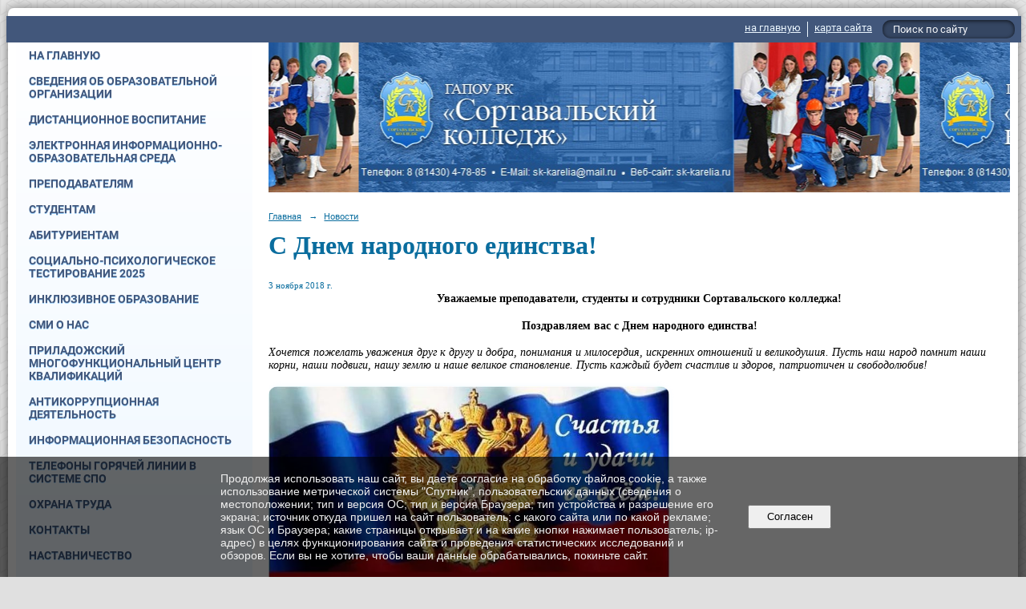

--- FILE ---
content_type: text/html; charset=utf-8
request_url: https://sk-karelia.ru/6323/24350.html
body_size: 8775
content:
<!DOCTYPE html>
<html>
<head>
  <title>ГАПОУ РК «Сортавальский колледж». С Днем народного единства!</title>
   <meta http-equiv="Content-Type" content="text/html; charset=utf-8" />

  <meta name="keywords" content=""/>
  <meta name="description" content=""/>
  <meta name="copyright" content="Powered by Nubex"/>

   <link rel="canonical" href="https://sk-karelia.ru/6323/24350.html" />

  <meta name="sputnik-verification" content="igISb2h4RzItsgLq"/>

  <meta property="og:type" content="article"/>
  <meta property="og:title" content="С Днем народного единства!"/>
  <meta property="og:description" content=""/>
  <meta property="og:url" content="http://sk-karelia.ru/6323/24350.html?updated=201811051930"/>

<link rel="icon" href="https://r1.nubex.ru/s645-1e6/f11986_be/favicon_ico_favicon_ico.ico" type="image/x-icon"/>


<link href="https://static.nubex.ru/current/plain/_build/build_fluid.css?mtime=1766067391" type="text/css" rel="stylesheet" media="all"/>
<link href="/_data/css/styles_other.css?mtime=1769932798" type="text/css" rel="stylesheet" media="all"/>

<!--[if lt IE 9]>
<link href="/_data/css/styles_ie.css?mtime=1769937669" type="text/css" rel="stylesheet" media="all"/>
<![endif]-->




</head>

    

<body class="cntSizeMiddle  fluid  site-theme-unsaved font_size_big c12 l7 bg_lib_bg166 "
 data-hash="e127a0bd4d5fa6deb463de490098ba01">

    




<div class="container container_12  containerWide">
        <div class="row">
    <div class="grid_12">
        
    <div  data-readable="1"  class="serviceMenu  serviceMenuAlignRight clearfix">
        <div class="serviceMenuContainer">

                        <ul class="serviceMenuNav pullRight">
                                    <li >
                        <a id="service_menu_top_first_page"
                           href="/"
                           >на главную</a>
                                            </li>
                                    <li >
                        <a id="service_menu_top_map"
                           href="/map/"
                           >карта сайта</a>
                                            </li>
                            </ul>

                        <div class="serviceMenuSearch pullRight">
                <form action="/search/" method="get">
                    <div class="input"><input type="text" name="query" class="textGray" value="Поиск по сайту" onfocus="this.className = 'textBlack'; if (this.value == 'Поиск по сайту') this.value = ''" onblur=" this.className = 'textGray'; if (this.value == '') this.value = 'Поиск по сайту'" /></div>
                    <div class="button">    <button class="btn btn-primary btn-xs " type="submit" name="" value=""></button>
</div>
                </form>
            </div>
            
        </div>
    </div>

	</div>
    </div>
    
            <div class="row">
            <div class="grid_3">
                        
  <div  data-readable="2"  class="widget_mainmenu_column widget_mainmenu_column_16555">
     

<nav  class="mainMenuVertical menuExpandCurrent mainMenuStyleS20 mainMenuPullDown clearfix">

  <ul>

    <li class="item first">
        <a href="/main/">На главную</a>
                
     </li>

    <li class="item hasChildren">
        <a href="/official/">Сведения об&nbsp;образовательной организации</a>
                            <ul class="mainMenuDropDown">
                <li><a href="/official/7000/">Основные сведения</a></li>
                <li><a href="/official/structure/">Структура и&nbsp;органы управления образовательной организацией</a></li>
                <li><a href="/official/docs/">Документы</a></li>
                <li><a href="/official/46335/">Образование</a></li>
                <li><a href="/official/standarts/">Образовательные стандарты</a></li>
                <li><a href="/official/7121/">Руководство</a></li>
                <li><a href="/official/teachers/">Педагогический состав</a></li>
                <li><a href="/official/material/">Материально-техническое обеспечение и&nbsp;оснащенность образовательного процесса. Доступная среда</a></li>
                <li><a href="/official/payment/">Платные образовательные услуги</a></li>
                <li><a href="/official/financial/">Финансово-хозяйственная деятельность</a></li>
                <li><a href="/official/vacant/">Вакантные места для&nbsp;приема (перевода)</a></li>
                <li><a href="/official/stipendium/">Стипендии и&nbsp;иные виды материальной поддержки</a></li>
                <li><a href="/official/37344/">Международное сотрудничество</a></li>
                <li><a href="/official/65164/">Организация питания в образовательной организации</a></li>
                            </ul>
        
     </li>

    <li class="item hasChildren">
        <a href="/34953/">Дистанционное воспитание</a>
                            <ul class="mainMenuDropDown">
                <li><a href="/34953/62407/">Памятки, рекомендации по антитеррористической безопасности</a></li>
                <li><a href="/34953/47679/">Мифы о наркотиках</a></li>
                <li><a href="/34953/47672/">Памятка по недопущению участия несовершеннолетних в несанкционированных публичных мероприятиях</a></li>
                <li><a href="/34953/47670/">Экстремизм</a></li>
                <li><a href="/34953/47420/">«Карелия без наркотиков!»</a></li>
                <li><a href="/34953/46699/">Фильм-инструкция о подростковом курении для родителей «Слова и поступки»</a></li>
                <li><a href="/34953/44875/">Памятка для родителей по профилактике скулшутинга</a></li>
                <li><a href="/34953/44871/">Буллинг - памятка для родителей</a></li>
                <li><a href="/34953/44865/">Памятка для педагогов по выявлению признаков увеличения обучающимися деструктивными течениями</a></li>
                <li><a href="/34953/34955/">Профилактика Правил Дорожного Движения</a></li>
                <li><a href="/34953/34960/">Профилактика вредных привычек</a></li>
                <li><a href="/34953/35749/">Информационные методические материалы устанавливающие ответственность за участие и содействие террористической деятельности</a></li>
                <li><a href="/34953/37582/">Правила безопасности на водных объектах в зимний период</a></li>
                <li><a href="/34953/37585/">Профилактика употребления наркотических веществ</a></li>
                <li><a href="/34953/41836/">Противодействие коррупции</a></li>
                <li><a href="/34953/42114/">Что такое буллинг и как с этим бороться</a></li>
                <li><a href="/34953/49920/">Информация для родителей по профилактике употребления наркотических средств</a></li>
                <li><a href="/34953/49968/">Информация о телефонах доверия</a></li>
                <li><a href="/34953/51016/">Безопасность на железной дороге</a></li>
                <li><a href="/34953/54428/">Информационная памятка для несовершеннолетних по вопросам кибербезопасности в сети «Интернет»</a></li>
                <li><a href="/34953/54430/">Памятка для родителей "Безопасность детей в социальных сетях. Родительский контроль"</a></li>
                            </ul>
        
     </li>

    <li class="item">
        <a href="/59013/">Электронная информационно-образовательная среда</a>
                
     </li>

    <li class="item hasChildren">
        <a href="/4518/">Преподавателям</a>
                            <ul class="mainMenuDropDown">
                <li><a href="/4518/4519/">Учебно-методическая работа</a></li>
                            </ul>
        
     </li>

    <li class="item hasChildren">
        <a href="/4522/">Студентам</a>
                            <ul class="mainMenuDropDown">
                <li><a href="/4522/39298/">Общежитие</a></li>
                <li><a href="/4522/49090/">Трудоустройство</a></li>
                <li><a href="/4522/43712/">Охрана и укрепление здоровья, организация питания</a></li>
                <li><a href="/4522/30063/">Библиотека</a></li>
                <li><a href="/4522/29546/">Воспитательный отдел</a></li>
                <li><a href="/4522/32100/">Спортивный клуб "Сортавальские медведи"</a></li>
                <li><a href="/4522/42771/">РЖД Условия перевозки для студентов</a></li>
                <li><a href="/4522/33077/">Юбилей колледжа!!!</a></li>
                <li><a href="/4522/4538/">Полезные ссылки</a></li>
                            </ul>
        
     </li>

    <li class="item hasChildren">
        <a href="/4521/">Абитуриентам</a>
                            <ul class="mainMenuDropDown">
                <li><a href="/4521/32246/">Информация по приемной комиссии</a></li>
                <li><a href="/4521/32265/">Информация о ходе приема</a></li>
                <li><a href="/4521/32435/">Информация о возможности подачи документов для поступления на обучение через почтовую связь и в электронной форме</a></li>
                <li><a href="/4521/32254/">Правила приема</a></li>
                <li><a href="/4521/32259/">Перечень специальностей и профессий, на которые объявлен набор на 2025-2026 учебный год</a></li>
                <li><a href="/4521/32261/">Заявление о приеме</a></li>
                <li><a href="/4521/32263/">Условия приёма по договорам с оплатой стоимости обучения</a></li>
                <li><a href="/4521/30742/">Отделение ГАПОУ РК "Сортавальский колледж" в г. Лахденпохья</a></li>
                <li><a href="/4521/30735/">Отделение ГАПОУ РК "Сортавальский колледж" в г. Олонец</a></li>
                <li><a href="/4521/55589/">Перечень вступительных испытаний</a></li>
                <li><a href="/4521/55591/">Информация о формах проведения вступительных испытаний</a></li>
                <li><a href="/4521/55593/">Особенности проведения вступительных испытаний для инвалидов и лиц с ограниченными возможностями здоровья</a></li>
                <li><a href="/4521/63720/">Памятки об организации целевого обучения</a></li>
                <li><a href="/4521/61627/">Медицинский осмотр для поступающих</a></li>
                            </ul>
        
     </li>

    <li class="item">
        <a href="/52735/">Социально-психологическое тестирование 2025</a>
                
     </li>

    <li class="item">
        <a href="/19029/">Инклюзивное образование</a>
                
     </li>

    <li class="item">
        <a href="/4530/">Сми о нас</a>
                
     </li>

    <li class="item hasChildren">
        <a href="/4510/">Приладожский многофункциональный центр квалификаций</a>
                            <ul class="mainMenuDropDown">
                <li><a href="/4510/19417/">Деятельность Многофункционального центра</a></li>
                <li><a href="/4510/19421/">Программы профессионального обучения</a></li>
                <li><a href="/4510/19423/">График обучения в ПМЦК</a></li>
                <li><a href="/4510/5899/">Инновационное оборудование</a></li>
                <li><a href="/4510/19425/">Бланки документов</a></li>
                <li><a href="/4510/19429/">Контакты</a></li>
                            </ul>
        
     </li>

    <li class="item hasChildren">
        <a href="/17996/">Антикоррупционная деятельность</a>
                            <ul class="mainMenuDropDown">
                <li><a href="/17996/32353/">Нормативные правовые и иные акты в сфере противодействия коррупции</a></li>
                <li><a href="/17996/32358/">Локальные нормативные акты по вопросам противодействия коррупции</a></li>
                <li><a href="/17996/32360/">Информация о среднемесячной заработной плате руководителей, их заместителей и главных бухгалтеров ГАПОУ РК "Сортавальский колледж"</a></li>
                <li><a href="/17996/32363/">План мероприятий и отчет по реализации мероприятий по антикоррупционной деятельности</a></li>
                <li><a href="/17996/32365/">Формы документов, связанных с противодействием коррупции,для заполнения</a></li>
                <li><a href="/17996/41820/">Профилактические мероприятия по противодействию коррупции</a></li>
                            </ul>
        
     </li>

    <li class="item hasChildren">
        <a href="/22381/">Информационная безопасность</a>
                            <ul class="mainMenuDropDown">
                <li><a href="/22381/22384/">Информация о безопасном поведении в сети "Интернет"</a></li>
                            </ul>
        
     </li>

    <li class="item">
        <a href="/51604/">Телефоны горячей линии в системе СПО</a>
                
     </li>

    <li class="item hasChildren">
        <a href="/19489/">Охрана труда</a>
                            <ul class="mainMenuDropDown">
                <li><a href="/19489/32618/">Общие инструкции по охране труда</a></li>
                <li><a href="/19489/32616/">Инструкции по охране труда для работников колледжа</a></li>
                <li><a href="/19489/32614/">Пожарная безопасность</a></li>
                <li><a href="/19489/32620/">Антитеррористическая безопасность</a></li>
                <li><a href="/19489/21672/">Специальная оценка условий труда</a></li>
                <li><a href="/19489/24404/">Диспансеризация</a></li>
                <li><a href="/19489/32631/">Оказание первой медицинской помощи</a></li>
                            </ul>
        
     </li>

    <li class="item hasChildren">
        <a href="/contacts/">Контакты</a>
                            <ul class="mainMenuDropDown">
                <li><a href="/contacts/contact/">Обратная связь</a></li>
                <li><a href="/contacts/30784/">Электронная приемная</a></li>
                <li><a href="/contacts/30780/">Анкета онлайн</a></li>
                            </ul>
        
     </li>

    <li class="item">
        <a href="/33368/">Наставничество</a>
                
     </li>

    <li class="item hasChildren">
        <a href="/41513/">Мастерские 2021</a>
                            <ul class="mainMenuDropDown">
                <li><a href="/41513/41515/">Ветеринария</a></li>
                <li><a href="/41513/41517/">Агрономия</a></li>
                <li><a href="/41513/41519/">Сельскохозяйственные биотехнологии</a></li>
                <li><a href="/41513/41521/">Эксплуатация сельскохозяйственных машин</a></li>
                            </ul>
        
     </li>

    <li class="item hasChildren">
        <a href="/29105/">Неделя профессионального мастерства «Молодые профессионалы Карелии"</a>
                            <ul class="mainMenuDropDown">
                <li><a href="/29105/53338/">Ветеринария - 2022</a></li>
                <li><a href="/29105/53344/">Эксплуатация сельскохозяйственных машин - 2022</a></li>
                            </ul>
        
     </li>

    <li class="item hasChildren">
        <a href="/56198/">Чемпионат по профессиональному мастерству «Профессионалы»</a>
                            <ul class="mainMenuDropDown">
                <li><a href="/56198/56200/">Ветеринария</a></li>
                <li><a href="/56198/56210/">Сельскохозяйственные биотехнологии</a></li>
                <li><a href="/56198/56235/">Туризм</a></li>
                <li><a href="/56198/56310/">Эксплуатация сельскохозяйственных машин</a></li>
                            </ul>
        
     </li>

    <li class="item last">
        <a href="/73360/">"Путь в профессию"</a>
                
     </li>
</ul>

</nav>
  </div>
  <div  class="widget_accessibility_column widget_accessibility_column_8712">
      <a class="accessibility" href="/_data/accessibility_yes/" itemprop="copy">

        <div class="wgAccsessibility wgClose">

            <span>Версия для слабовидящих</span>

        </div>
    </a>


  </div>
  <div  data-readable="3"  class="widget_text_column widget_text_column_14539">
  
            <div class="wgTitleOpen"><span>Обратная связь:</span></div>    
    
    <div class="wgOpen clearfix">
        <div class="content" ><p><a href="http://sk-karelia.ru/ru/contacts/contact"><img alt="" src="https://static.nubex.ru/current/admin/img/bg-dummy.png" style="float: left; width: 220px; height: 74px;" /></a></p></div>
    </div>

  </div>
  <div  data-readable="4"  class="widget_text_column widget_text_column_14737">
  
            <div class="wgTitleOpen"><span>Форум:</span></div>    
    
    <div class="wgOpen clearfix">
        <div class="content" ><table border="0" cellpadding="1" cellspacing="1" style="width: 220px;">
	<tbody>
		<tr>
			<td style="text-align: center;"><a href="https://vk.com/public217070298" target="_blank"><img alt="" src="https://static.nubex.ru/current/admin/img/bg-dummy.png" style="margin: 1px; float: left; width: 213px; height: 51px;" /></a></td>
		</tr>
		<tr>
			<td style="text-align: center;">&nbsp;</td>
		</tr>
	</tbody>
</table></div>
    </div>

  </div>
  <div  data-readable="5"  class="widget_text_column widget_text_column_41838">
  
    
    
    <div class="wgOpen clearfix">
        <div class="content" ><p>&nbsp; &nbsp; &nbsp; &nbsp; &nbsp;<a href="https://sk-karelia.ru/26401/41839/"><img alt="" class="figure left" src="https://sun9-58.userapi.com/impg/CxJicC9YaUmID1dGObCYshOUkFDTTEYd452Mrw/aXrDOL6rWSE.jpg?size=600x200&amp;quality=96&amp;sign=277b445cb146a464ed19074d71446531&amp;type=album" style="width: 150px; height: 50px; float: right;" /></a></p></div>
    </div>

  </div>
  <div  data-readable="6"  class="widget_address_column widget_address_column_4505">
  
    
    <div class="wgFirmattributes wgClose" itemscope itemtype="http://schema.org/Organization">
                    <p><strong><span itemprop="name">Сортавальский колледж</span></strong></p>

        
                    <p><span itemprop="address" > г. Сортавала, ул. Гагарина, 13 </span></p>

        
                    <p><strong>Телефон</strong></p>


                            <p><strong></strong><span itemprop="telephone" > 8 (81430) 4-78-85</span></p>

            

            
            
                    
                    <p><strong>Факс</strong><span itemprop="faxNumber" > 8 (81430) 4-78-85</span></p>

                
                                <p><strong>Эл. почта</strong><span itemprop="email" >                 <a href="mailto:sk-karelia@mail.ru">sk-karelia@mail.ru</a>
            </span></p>

                
</div>



  </div>
  <div  data-readable="7"  class="widget_text_column widget_text_column_7883">
  
    
    
    <div class="wgClose clearfix">
        <div class="content" ><div><strong><a href="http://sk-karelia.ru/ru/official/material/sofia/" target="_blank">Колледж-отель &quot;София&quot;</a></strong></div>

<div>г. Сортавала, ул. Гагарина, 15 (3 этаж)</div>

<div><strong>E-mail: </strong>sofia-sorta@yandex.ru</div>

<div class="row-fluid">
<div class="span3">
<div class="form-item form-item-toplabeled"><strong><label class="item" for="static_text_field_phone">Телефон</label>:</strong> 8-921-461-32-57</div>
</div>

<div class="span3">
<div class="form-item form-item-toplabeled"><strong><label class="item" for="static_text_field_fax">Факс</label>:</strong> 8 (81430) 4-78-85</div>
</div>
</div></div>
    </div>

  </div>
  <div  data-readable="8"  class="widget_text_column widget_text_column_64713">
  
    
    
    <div class="wgClose clearfix">
        <div class="content" ><p style="margin:0cm;margin-bottom:.0001pt"><a href="https://sk-karelia.ru/official/material/7212/"><strong><u><span style="font-size:
9.0pt">Ветеринарная мини -клиника</span></u></strong></a><o:p></o:p></p>

<p style="margin:0cm;margin-bottom:.0001pt"><span style="font-size:10.5pt">Республика Карелия г. Сортавала ул. Гагарина д.13,каб. 116</span><o:p></o:p></p>

<p style="margin:0cm;margin-bottom:.0001pt"><strong><u><span style="font-size:
10.5pt">Контактный телефон :</span></u></strong><o:p></o:p></p>

<p style="margin:0cm;margin-bottom:.0001pt"><span style="font-size:10.5pt">Мария 8(900)4625816</span><o:p></o:p></p>

<p style="margin:0cm;margin-bottom:.0001pt"><span style="font-size:10.5pt">Влада 8 (911) 4343221</span><o:p></o:p></p>

<p style="margin:0cm;margin-bottom:.0001pt"><strong><u><span style="font-size:
10.5pt">Е-mail: </span></u></strong><span style="font-size:10.5pt">sk-karelia@mail.ru</span><o:p></o:p></p></div>
    </div>

  </div>
  <div  data-readable="9"  class="widget_text_column widget_text_column_7884">
  
    
    
    <div class="wgClose clearfix">
        <div class="content" ><div><a href="http://sk-karelia.ru/ru/official/material/7211/" target="_blank"><strong>Кафе &quot;Юность&quot;</strong></a></div>

<div>г.Сортавала, ул. Дружбы народов, 21</div>

<div class="row-fluid">
<div class="span3">
<div class="form-item form-item-toplabeled"><strong><label class="item" for="static_text_field_phone">Телефон</label>: </strong>8 (81430) 4-77-65</div>
</div>
</div></div>
    </div>

  </div>
  <div  data-readable="10"  class="widget_text_column widget_text_column_7885">
  
    
    
    <div class="wgClose clearfix">
        <div class="content" ><div><a href="http://sk-karelia.ru/ru/official/material/7213/" target="_blank"><strong>Мастерские</strong></a></div>

<div>г. Сортавала, ул. Гагарина, 17</div>

<div><strong>E-mail:</strong> sk-karelia@mail.ru</div>

<div class="span3">
<div class="form-item form-item-toplabeled"><strong><label class="item" for="static_text_field_phone">Телефон</label>:</strong> 89217021959</div>
</div>

<div><strong><label class="item" for="static_text_field_fax">Факс:</label></strong> 8 (81430) 4-78-85</div></div>
    </div>

  </div>
  <div  data-readable="11"  class="widget_text_column widget_text_column_20620">
  
            <div class="wgTitleOpen"><span>Результаты независимой оценке качества оказания услуг:</span></div>    
    
    <div class="wgOpen clearfix">
        <div class="content" ><p style="text-align: justify;"><a href="http://www.bus.gov.ru" target="_blank"><img alt="" class="figure left" src="https://r1.nubex.ru/s645-1e6/f8801_ae/i20619-image-thumbnail-1798d6.png" style="width: 150px; height: 124px; margin: 0px 5px;" /></a></p></div>
    </div>

  </div>
  <div  data-readable="12"  class="widget_text_column widget_text_column_21290">
  
    
    
    <div class="wgOpen clearfix">
        <div class="content" ><p><a href="http://minedu.gov.karelia.ru/" target="_blank"><img alt="" class="figure left" src="https://r1.nubex.ru/s645-1e6/f8592_fe/minobr.jpg" style="margin: 5px; width: 220px; height: 110px;" /></a></p></div>
    </div>

  </div>
  <div  data-readable="13"  class="widget_text_column widget_text_column_33384">
  
    
    
    <div class="wgOpen clearfix">
        <div class="content" ><p><a href="https://edu.gov.ru/national-project/"><img alt="" class="figure left" src="https://i.ibb.co/WV7RshP/image.png" style="width: 220px; height: 220px;" /></a></p>

<p><a href="https://www.gosuslugi.ru/help/obratitsya_business" target="_blank"><img alt="" class="figure left" src="https://r1.nubex.ru/s645-1e6/f29348_1a/banner_biz.png" style="width: 222px; height: 253px;" /></a></p></div>
    </div>

  </div>
    
            </div>
            <div class="grid_9">
                
<header class="headerWrapper  headerDataEmpty">
    <div class="headerImage">
        <div class="logoAndInfoWrapper">
        
                </div>

    </div>
</header>
                    <div class="grid_12  alpha omega columnWide siteContent">
                <div class="columnWidePadding">
                <div class="path">
                       <span><a href="/">Главная</a>
           <em>&rarr;</em></span>
                               <span><a href="/6323/">Новости</a>
           </span>
                        </div>
                	<h1 >С Днем народного единства!</h1>

            </div>
            <div class="newsDetail">
                <div class="columnWidePadding"  data-readable="14" >
                    <div class="datetime ">
    3&nbsp;ноября&nbsp;2018 г.
</div>                </div>

                                        <div class="cb cb-text cb-padding-side"
         style="padding-top: 0px; padding-bottom: 20px"
            data-readable="15" >
        <div class="content"  data-readable="16" ><p style="text-align: center;"><strong>Уважаемые преподаватели, студенты и сотрудники Сортавальского колледжа!</strong></p>

<p style="text-align: center;"><strong>Поздравляем вас с Днем народного единства!</strong></p>

<p><em>Хочется пожелать уважения друг к другу и добра, понимания и милосердия, искренних отношений и великодушия. Пусть наш народ помнит наши корни, наши подвиги, нашу землю и наше великое становление. Пусть каждый будет счастлив и здоров, патриотичен и свободолюбив!</em></p>

<p><img alt="" class="figure left" src="https://r1.nubex.ru/s645-1e6/f8046_68/i20222-image-original-a930da.jpg" style="width: 500px; height: 349px;" /></p>

<p align="center">&nbsp;</p>
</div>
    </div>
                
                
                
                
            </div>
        </div>
            </div>
        </div>
    
    
</div>

     <footer class="footer">
	<div class="container clearfix"  data-readable="17" >
		<div class="copyright">
        <p>ГАПОУ РК &laquo;Сортавальский колледж&raquo;, 2006-2020</p>

                    <div class="core">
                            &copy; Конструктор&nbsp;сайтов&nbsp;<a href="http://nubex.ru" target="_blank">Nubex.ru</a>
                        </div>
        		</div>
		<div class="counters">
            <a href="http://kcst.bmstu.ru/" target="_blank"><img src="http://kcst.bmstu.ru/counter.php" /></a>
<script type="text/javascript">
       (function(d, t, p) {
           var j = d.createElement(t); j.async = true; j.type = "text/javascript";
           j.src = ("https:" == p ? "https:" : "http:") + "//stat.sputnik.ru/cnt.js";
           var s = d.getElementsByTagName(t)[0]; s.parentNode.insertBefore(j, s);
       })(document, "script", document.location.protocol);
    </script>
 <span id="sputnik-informer"></span>
		</div>
		<div class="clear">&nbsp;</div>
	</div>
</footer>
 

   <a href="#" class="scrollTop">Наверх</a>

<script type="text/javascript" src="https://static.nubex.ru/current/plain/_build/build.min.js?mtime=1766067391"></script>



    <div class="cartPopupOverlay"></div>
    <div class="cartPopUp">
       <h6>Товар добавлен в корзину</h6>
      <div class="cartPopUpLinks">
          <a href="/_/cart/#cart">Перейти в корзину</a><br />
          <a href="javascript:void(0)" id="product_added_close">Продолжить выбор</a>
      </div>
    </div>
    <div id="agreedBanner" style="display: block; width: 100%; position: fixed; left:0; bottom: 0; z-index: 10000; background-color: rgba(0,0,0,0.6); color: #EFEFEF; margin: 0; padding: 1rem; font-size: 14px; font-family: Arial, sans-serif;">
        <form action="/agreed/" method="post">
        <table style="width: 100%">
            <tr>
                <td style="width: 20%;"></td>
                <td>
                    Продолжая использовать наш сайт, вы даете согласие на обработку файлов cookie, а также использование метрической системы "Спутник", пользовательских данных (сведения о местоположении; тип и версия ОС; тип и версия Браузера; тип устройства и разрешение его экрана; источник откуда пришел на сайт пользователь; с какого сайта или по какой рекламе; язык ОС и Браузера; какие страницы открывает и на какие кнопки нажимает пользователь; ip-адрес) в целях функционирования сайта и проведения статистических исследований и обзоров. Если вы не хотите, чтобы ваши данные обрабатывались, покиньте сайт.
                </td>
                <td style="width: 10%; text-align: right;">
                    <button id="agreedBtn" type="submit" style="padding:0.4em 1em;">&nbsp;&nbsp;Согласен&nbsp;&nbsp;</button>
                </td>
                <td style="width: 20%;"></td>
            </tr>
        </table>
        </form>
    </div>
    <script>
        $(document).ready(function() {
            $('#agreedBtn').bind('click', (e) => {
                    jQuery.ajax('/agreed/');
                    $('#agreedBanner').hide();
                    e.preventDefault();
            });
        })
    </script>
</body>
</html>


--- FILE ---
content_type: image/svg+xml
request_url: https://sk-karelia.ru/_data/svg/3401094755267a3854e03600569e16b1_accessibility_icon.svg
body_size: 1415
content:
<?xml version="1.0" encoding="utf-8"?>
<!DOCTYPE svg PUBLIC "-//W3C//DTD SVG 1.1//EN" "http://www.w3.org/Graphics/SVG/1.1/DTD/svg11.dtd">
<svg version="1.1" id="Layer_1"
     xmlns="http://www.w3.org/2000/svg" xmlns:xlink="http://www.w3.org/1999/xlink" xmlns:a="http://ns.adobe.com/AdobeSVGViewerExtensions/3.0/"
     x="0px" y="0px" width="40px" height="28px" viewBox="0 0 40 28" enable-background="new 0 0 40 28" xml:space="preserve">
<g>
    <g>
        <path fill-rule="evenodd" clip-rule="evenodd" fill="hsl(0deg 0% 0%)" d="M30.5,14.3c-6.5,0-7.1,1.2-10.6,1.2v2.8c0,0,1.2,0.2,1.4,1.2
			c0.2,1-0.4,6.5,4.1,7.9c4.9,1.5,10.4,0.6,12-2.7c1.6-3.3,0.6-5.9,2.6-6.9v-2.2C40,15.5,37,14.3,30.5,14.3z M29.8,26.1
			c-7.1-0.2-6.3-4.9-6.3-6.7c0-3.5,4.2-3.3,6.5-3.3c2.3,0,6.3-0.4,6.5,2.7C36.5,20.6,37.2,26.3,29.8,26.1z M25.3,7.5
			c0.8-1,1.5-2.5,2-3.3c1.4-2.4,2.7,0,2.7,0l6.9,9.6l2.4,0.4L30.9,2c0,0-2.4-3.7-5.3,0.2c-0.5,0.7-1.6,2.2-2.4,3.5
			C22.4,7.3,24.5,8.5,25.3,7.5z"/>
    </g>
</g>
    <g>
        <g>
            <path fill-rule="evenodd" clip-rule="evenodd" fill="hsl(0deg 0% 0%)" d="M9.4,14.3c-6.5,0-9.4,1.2-9.4,1.2v2.2c2,1,1,3.5,2.6,6.9
			c1.6,3.3,7,4.3,12,2.7c4.5-1.4,3.9-6.9,4.1-7.9c0.2-1,1.4-1.2,1.4-1.2v-2.8C16.5,15.5,15.9,14.3,9.4,14.3z M10.2,26.1
			c-7.5,0.2-6.8-5.5-6.7-7.3c0.2-3.1,4.2-2.7,6.5-2.7c2.3,0,6.5-0.2,6.5,3.3C16.5,21.2,17.3,25.9,10.2,26.1z M10,4.1
			c0,0,1.4-2.4,2.7,0c0.5,0.8,1.2,2.4,2,3.3c0.8,1,2.9-0.2,2-1.8c-0.8-1.4-1.8-2.8-2.4-3.5C11.4-1.8,9,2,9,2L0.8,14.1l2.4-0.4
			L10,4.1z"/>
        </g>
    </g>
</svg>
